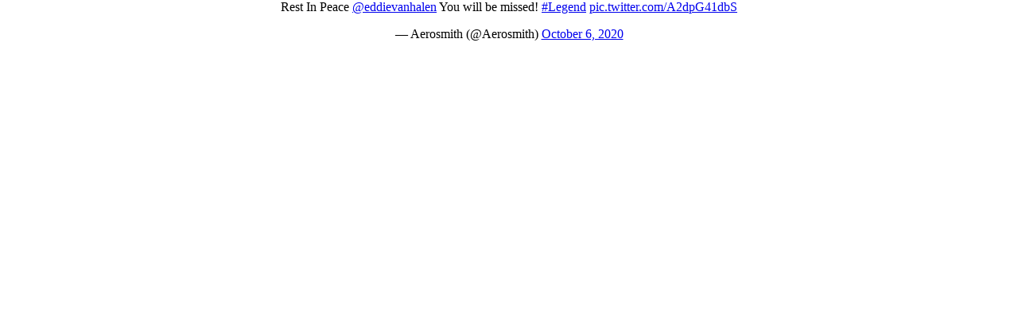

--- FILE ---
content_type: text/html; charset=UTF-8
request_url: https://www.musiclifeclub.com/usr-data/units/bJava/disp.php?code=675411&prev=
body_size: 794
content:
<html>
<head>
<meta http-equiv="Content-Type" content="text/html; charset=UTF-8">
<meta name="viewport" content="width=device-width">
<style type="text/css">
<!--
body {
  margin-left: 0px;
  margin-top: 0px;
  margin-right: 0px;
  margin-bottom: 0px;
  text-align:center;
  background-color: transparent;
}
// -->
</style>
<script type="text/javascript">
<!--
window.onload=function() {
  var param = document.getElementsByTagName('param');
  var wmParam = '';
  for(var i = 0; i < param.length; i++) {
    if(param[i].name == 'wmode') {
      wmParam = param[i].value;
      break;
    }
  }
  if(!wmParam) {
    var el = document.createElement("param");
    el.setAttribute("name", "wmode");
    el.setAttribute("value", "transparent");
    var objtags = document.getElementsByTagName('object');
    for(var i = 0; i < objtags.length; i++) {
      objtags[i].appendChild(el);
    }
  }
  var emobj = document.getElementsByTagName('embed');
  var wmParam = '';
  for(var i = 0; i < emobj.length; i++) {
    emobj[i].setAttribute("wmode", "transparent");
  }
}
// -->
</script>
</head>
<body>
<blockquote class="twitter-tweet"><p lang="en" dir="ltr">Rest In Peace <a href="https://twitter.com/eddievanhalen?ref_src=twsrc%5Etfw">@eddievanhalen</a> You will be missed! <a href="https://twitter.com/hashtag/Legend?src=hash&amp;ref_src=twsrc%5Etfw">#Legend</a> <a href="https://t.co/A2dpG41dbS">pic.twitter.com/A2dpG41dbS</a></p>&mdash; Aerosmith (@Aerosmith) <a href="https://twitter.com/Aerosmith/status/1313574686182322177?ref_src=twsrc%5Etfw">October 6, 2020</a></blockquote> <script async src="https://platform.twitter.com/widgets.js" charset="utf-8"></script></body>
</html>